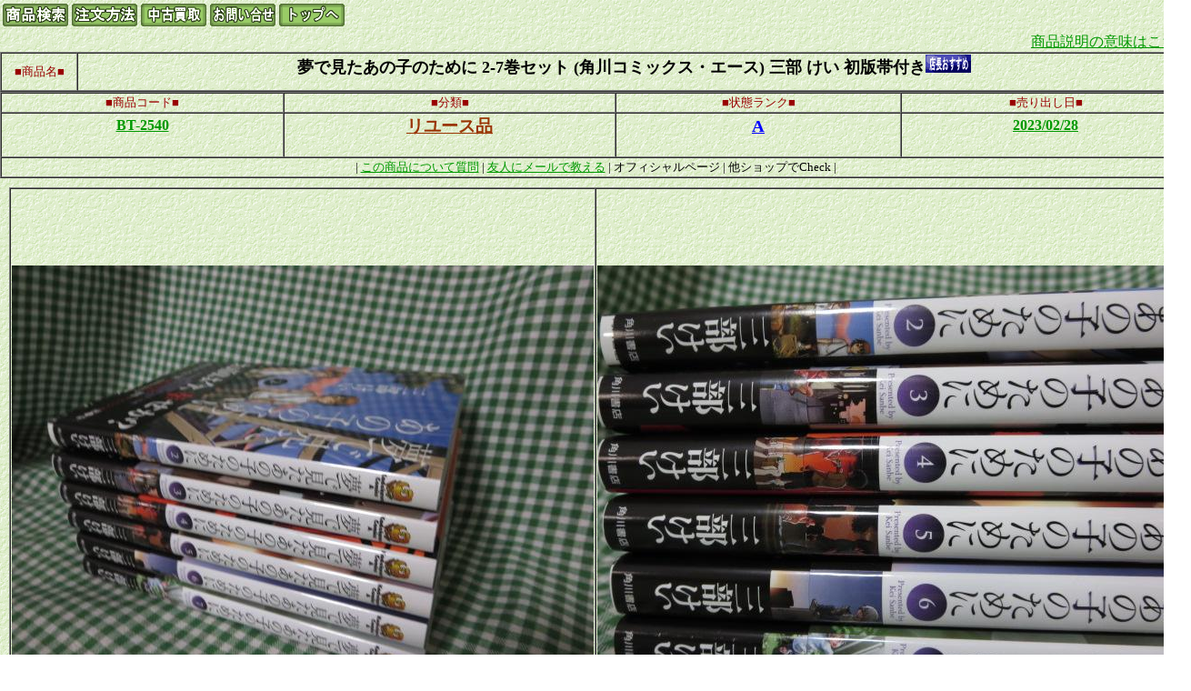

--- FILE ---
content_type: text/html
request_url: https://r-analogue.com/data/goods/BT-2540.htm
body_size: 12034
content:
<html><head><title>夢で見たあの子のために 2-7巻セット (角川コミックス・エース) 三部 けい 初版帯付き(BT-2540)</title><meta http-equiv="Content-Type" content="text/html; charset=Shift_JIS"><link rel="stylesheet" href="../../css/npc.css" type="text/css"></head><body bgcolor="#FFFFFF" text="#000000" link="#009900" vlink="#009900" alink="#FF9900" background="../../img/back.gif" leftmargin="0" topmargin="0" marginwidth="0" marginheight="0"><SCRIPT Language="JavaScript"><!--
document.write("<img src='https://www.r-analogue.com/cgi-bin/acc/acclog.cgi?");document.write("referrer="+document.referrer+"&");document.write("width="+screen.width+"&");document.write("height="+screen.height+"&");document.write("color="+screen.colorDepth+"'>");// --></SCRIPT><table width="100%" border="0"><tr><td width="400" nowrap><a href="../../cgi-bin/search.cgi"><img src="../../img/bottun_goods.gif" width="72" height="25" border="0"></a> <a href="../../order/order.htm"><img src="../../img/bottun_order.gif" width="72" height="25" border="0"></a> <a href="../../sell/sell.htm"><img src="../../img/bottun_sell.gif" width="72" height="25" border="0"></a> <a href="../../refer.htm"><img src="../../img/bottun_refer.gif" width="72" height="25" border="0"></a> <a href="https://www.r-analogue.com/" target="_top"><img src="../../img/bottun_home.gif" width="72" height="25" border="0"></a></td><td>　</td></tr></table><div align="center">
  <table width="95%" border="0" cellspacing="0" cellpadding="0">
	<tr> 
	  <td> 
		<div align="right"> 
		  <div align="right"><a href="../../goods_explain.htm">商品説明の意味はこちら</a></div>
		</div>
	  </td>
	</tr>
	<tr> 
	  <td> 
		<table width="100%" border="1" cellspacing="0" cellpadding="1">
		  <tr> 
			<td width="80"> 
			  <p align="center"><font color="#990000" size="2">■商品名■</font></p>
			</td>
			<td> 
			  <h1 align="center" class="Title_big_1">夢で見たあの子のために 2-7巻セット (角川コミックス・エース) 三部 けい 初版帯付き<img src="../../img/mark_recommend.gif"></h1>
			</td>
		  </tr>
		</table>
	  </td>
	</tr>
	<tr> 
	  <td> 
		<table width="100%" border="1" cellspacing="0" cellpadding="1">
		  <tr> 
			<td> 
			  <p align="center"><font color="#990000" size="2">■商品コード■</font></p>
			</td>
			<td> 
			  <p align="center"><font color="#990000" size="2">■分類■</font></p>
			</td>
			<td> 
			  <p align="center"><font color="#990000" size="2">■状態ランク■</font></p>
			</td>
			<td> 
			  <p align="center"><font color="#990000" size="2">■売り出し日■</font></p>
			</td>
		  </tr>
		  <tr> 
			<td> 
			  <h4 align="center"><a href="../../goods_explain.htm#code">BT-2540</a></h4>
			</td>
			<td> 
			  <h3 align="center"><a href="../../goods_explain.htm#code"><font color="#993300">リユース品</font></a></h3>
			</td>
			<td> 
			  <h3 align="center"><a href="../../goods_explain.htm#code"><font color="#0000FF">A</font></a></h3>
			</td>
			<td> 
			  <h4 align="center"><a href="../pickup/NEW_20230228_1.htm">2023/02/28</a></h4>
			</td>
		  </tr>
		  <tr> 
			<td colspan="4"> 
			  <p align="center"><font size="2">| <a href="mailto:analogue@gsr.jp?Subject=%8F%A4%95i%20%96%B2%82%C5%8C%A9%82%BD%82%A0%82%CC%8Eq%82%CC%82%BD%82%DF%82%C9%202-7%8A%AA%83Z%83b%83g%20%28%8Ap%90%EC%83R%83%7E%83b%83N%83X%81E%83G%81%5B%83X%29%20%8EO%95%94%20%82%AF%82%A2%20%8F%89%94%C5%91%D1%95t%82%AB%20%28BT-2540%29%20%82%C9%82%C2%82%A2%82%C4%82%CC%8E%BF%96%E2">この商品について質問</a> 
				| <a href="mailto:?Subject=%82%BF%82%E5%82%C1%82%C6%82%A2%82%A2%82%E0%82%CC%8F%D0%89%EE%82%B5%82%DC%82%B7?Body=%89%BA%82%CCURL%82%C5%83%60%83F%83b%83N%82%C5%82%AB%82%DC%82%B7%81I%0D%0Ahttps:%2F%2Fwww.r-analogue.com%2Fdata%2Fgoods%2FBT-2540.htm%0D%0A">友人にメールで教える</a> 
				| オフィシャルページ | 他ショップでCheck |</font></p>
			</td>
		  </tr>
		</table>
	  </td>
	</tr>
	<tr> 
	  <td> 
		<table width="100%" border="0" cellspacing="0" cellpadding="10">
		  <tr> 
			<td> 
			  <p align="center"><table border="1" cellspacing="0" cellpadding="1"><tr><td align="center" width="650" height="650"><img src ="../img/BT-2540i1.jpg" alt="夢で見たあの子のために 2-7巻セット (角川コミックス・エース) 三部 けい 初版帯付き の写真1" border="0"></td><td align="center" width="650" height="650"><img src ="../img/BT-2540i2.jpg" alt="夢で見たあの子のために 2-7巻セット (角川コミックス・エース) 三部 けい 初版帯付き の写真2" border="0"></td></tr><tr><td align="center" width="650" height="650"><img src ="../img/BT-2540i3.jpg" alt="夢で見たあの子のために 2-7巻セット (角川コミックス・エース) 三部 けい 初版帯付き の写真3" border="0"></td><td align="center" width="650" height="650"><img src ="../img/BT-2540i4.jpg" alt="夢で見たあの子のために 2-7巻セット (角川コミックス・エース) 三部 けい 初版帯付き の写真4" border="0"></td></tr><tr><td align="center" width="650" height="650"><img src ="../img/BT-2540i5.jpg" alt="夢で見たあの子のために 2-7巻セット (角川コミックス・エース) 三部 けい 初版帯付き の写真5" border="0"></td><td align="center" width="650" height="650"><img src ="../img/BT-2540i6.jpg" alt="夢で見たあの子のために 2-7巻セット (角川コミックス・エース) 三部 けい 初版帯付き の写真6" border="0"></td></tr><tr></tr></table></p>
			</td>
		  </tr>
		</table>
	  </td>
	</tr>
	<tr> 
	  <td> 
		<table width="100%" border="1" cellspacing="0" cellpadding="1">
		  <tr> 
			<td> 
			  <h2 align="center" class="normal_title">夢で見たあの子のために 2-7巻セット (角川コミックス・エース) 三部 けい 初版帯付き</h2>
			</td>
		  </tr>
		</table>
	  </td>
	</tr>
	<tr> 
	  <td> 
		<table width="100%" border="1" cellspacing="0" cellpadding="1">
		  <tr> 
			<td> 
			  <p align="center"><font color="#990000" size="2">■在庫数■</font></p>
			</td>
			<td> 
			  <p align="center"><font color="#990000" size="2">■基準価格■</font></p>
			</td>
			<td> 
			  <p align="center"><font color="#990000" size="2">■値段(税込)■</font></p>
			</td>
			<td> 
			  <p align="center"><font color="#990000" size="2">■注文■</font></p>
			</td>
		  </tr>
		  <tr> 
			<td> 
			  <h3 align="center">1冊</h3>
			</td>
			<td> 
			  <h5 align="center">-</h5>
			</td>
			<td> 
			  <h2 align="center"><font color="#CC6600"><b>￥500-～<br>(ご購入: ￥550-)</b></font></h2>
			</td>
			<td> 
			  <h4 align="center"><center><a href="https://page.auctions.yahoo.co.jp/jp/auction/e1083308728" target="_top">オークション出品中<br>ご注文はこちらから</a><p><font size=-2>オークションシステムをご利用できない方は下記ボタンからご注文下さい。<br>出品価格の1割UPにてご購入可能です(まだ入札されていない場合のみ)<br>※ご注文を送信頂きましても当店の受注処理以前に他の方の入札があった場合は無効となります※</font></center><form method=POST action="../../cgi-bin/basket.cgi"><input type=hidden name="_code" value="BT-2540"><input type=submit value="買い物かごへ入れる"></form></h4>
			</td>
		  </tr>
		</table>
	  </td>
	</tr>
	<tr> 
	  <td> 
		<table width="100%" border="1" cellspacing="0" cellpadding="1">
		  <tr> 
			<td> 
			  <p align="center"><font color="#990000" size="2">■商品内容■</font></p>
			</td>
		  </tr>
		  <tr> 
			<td> <table width="100%" border="1" cellpadding="0" >
	<tr align="center" >
		<td align="center" bgcolor="#CCFFCC" ></td>
	</tr>
</table></td>
		  </tr>
		</table>
	  </td>
	</tr>
	<tr> 
	  <td> 
		<table width="100%" border="1" cellspacing="0" cellpadding="1">
		  <tr> 
			<td width="100"> 
			  <p align="center"><font color="#990000" size="2">■付属品■</font></p>
			</td>
			<td> 
			  <p align="left"></p>
			</td>
		  </tr>
		</table>
	  </td>
	</tr>
	<tr> 
	  <td> 
		<table width="100%" border="1" cellspacing="0" cellpadding="1">
		  <tr> 
			<td width="100"> 
			  <p align="center"><font color="#990000" size="2">■制限事項■</font></p>
			</td>
			<td> 
			  <p align="left">ややヤケ</p>
			</td>
		  </tr>
		</table>
	  </td>
	</tr>
	<tr> 
	  <td> 
		<table width="100%" border="1" cellspacing="0" cellpadding="1">
		  <tr> 
			<td width="100"> 
			  <p align="center"><font color="#990000" size="2">■コメント■</font></p>
			</td>
			<td> 
			  <p align="left"></p>
			</td>
		  </tr>
		</table>
	  </td>
	</tr>
	<tr> 
	  <td> 
		<table width="100%" border="1" cellspacing="0" cellpadding="1">
		  <tr> 
			<td width="100" rowspan="3"> 
			  <p align="center"><font color="#990000" size="2">■送料・発送■</font><br>
				詳しくは<a href="../../order/freight_fee.htm#freight_fee">こちら</a></p>
			</td>
			<td colspan="3">
			  <div align="center">下記の発送タイプからお選び下さい(金額表示がないものは選べません)</div>
			</td>
		  </tr>
		  <tr> 
			<td> 
			  <div align="center"><b> 小物扱い発送</b></div>
			</td>
			<td> 
			  <div align="center"><font color="#CC3300" size="5"><b>この商品は定形外・ゆうメール発送できません</b></font></div>
			</td>
			<td> 
              <ul>
                <li><b><font color="#990000">代金引換払い可能</font></b>です(<b><font color="#990000">代引手数料\300</font></b>)。<br>※ただしゆうパケットは代金引換払いできません。</li>
                <li>基本的に<b><font color="#990000">郵便受けへの配達</font></b>となります(代金引換払いをのぞく)。</li>
                <li>配達日・配達時間のご指定はできません。</li>
                <li><b><font color="#990000">発送事故の補償はありません</font></b>。また配達後の雨ぬれ・盗難などの場合、当店では責任を持てませんのでご了承下さい。</li>
                <li>配達まで日数が掛かる場合があります。</li>
                <li>ゆうパケット・代引きを除いて、伝票番号による配達状況の確認はできません。</li>
              </ul>
			</td>
		  </tr>
		  <tr> 
			<td> 
			  <div align="center"><b> 小包扱い(ゆうパック)</b></div>
			</td>
			<td><table width="100%" border="1" cellspacing="0" cellpadding="5">
<tr><th>都道府県</th><th width="150">送料<br></th></tr>
<tr>
<td>青森県, 岩手県, 秋田県, 山形県, 宮城県, 福島県, 茨城県, 栃木県, 群馬県, 埼玉県, 千葉県, 東京都, 神奈川県, 山梨県, 新潟県, 長野県, 富山県, 石川県, 福井県, 静岡県, 愛知県, 岐阜県, 三重県, 滋賀県, 京都府, 大阪府, 大阪府大阪市, 兵庫県, 奈良県, 和歌山県, 鳥取県, 岡山県, 島根県, 広島県, 山口県, 香川県, 徳島県, 愛媛県, 高知県, 福岡県, 佐賀県, 大分県, 熊本県, 長崎県, 宮崎県, 鹿児島県</td>
<td><b><font color="#CC3300" size="5">￥650-</font></b><br></td>
</tr>
<tr>
<td>北海道</td>
<td><b><font color="#CC3300" size="5">￥1,400-</font></b><br></td>
</tr>
<tr>
<td>沖縄県</td>
<td><b><font color="#CC3300" size="5">￥1,200-</font></b><br></td>
</tr>
</table>
</td>
			<td> 
              <ul>
                <li>発送はサイズ・重量によりヤマトのクロネコ宅急便になる場合があります。</li>
                <li><b><font color="#990000">代金引換払い可能</font></b>です(<b><font color="#990000">代引手数料\300</font></b>)。</li>
                <li>配達員による<b><font color="#990000">手渡しの配達</font></b>となります。</li>
                <li>配達日・配達時間のご指定が可能です。</li>
                <li>発送事故の際は<b><font color="#990000">運送業者による補償</font></b>があります。</li>
                <li>ほとんどの地域では翌日配達となります(北海道・北東北・九州の一部地域・沖縄・離島を除く)。</li>
                <li>伝票番号により配達状況の確認が可能です。</li>
              </ul>
			</td>
		  </tr>
		</table>
	  </td>
	</tr>
	<tr> 
	  <td> 
		<table width="100%" border="1" cellspacing="0" cellpadding="1">
		  <tr> 
			<td> 
			  <h3 align="center" class="normal_title">夢で見たあの子のために 2-7巻セット (角川コミックス・エース) 三部 けい 初版帯付き</h3>
			</td>
		  </tr>
		</table>
	  </td>
	</tr>
	<tr> 
	  <td> 
		<div align="right"><a href="../../goods_explain.htm">商品説明の意味はこちら</a></div>
	  </td>
	</tr>
  </table>
</div><p align="center" class="normal_title">| <a href="../../cgi-bin/basket.cgi">注文/買い物かごの中身</a> | <a href="../../cgi-bin/search.cgi">商品検索へ戻る</a> | </p><p align="center">| <a href="https://www.r-analogue.com/" target="_top">トップページへ</a>| <a href="../../tokutei_dsp.htm">法律に基づく表示</a> | <a href="../../order/order.htm">ご注文について</a>| <a href="../../order/orderl_flow.htm">ご注文手順</a> |</p><p align="center">当店販売価格はすべて税込みの総額表示のみです<br>
  Copyright (C) 2002-2024 GSR All Rights Reserved.</p>
</body></html>

